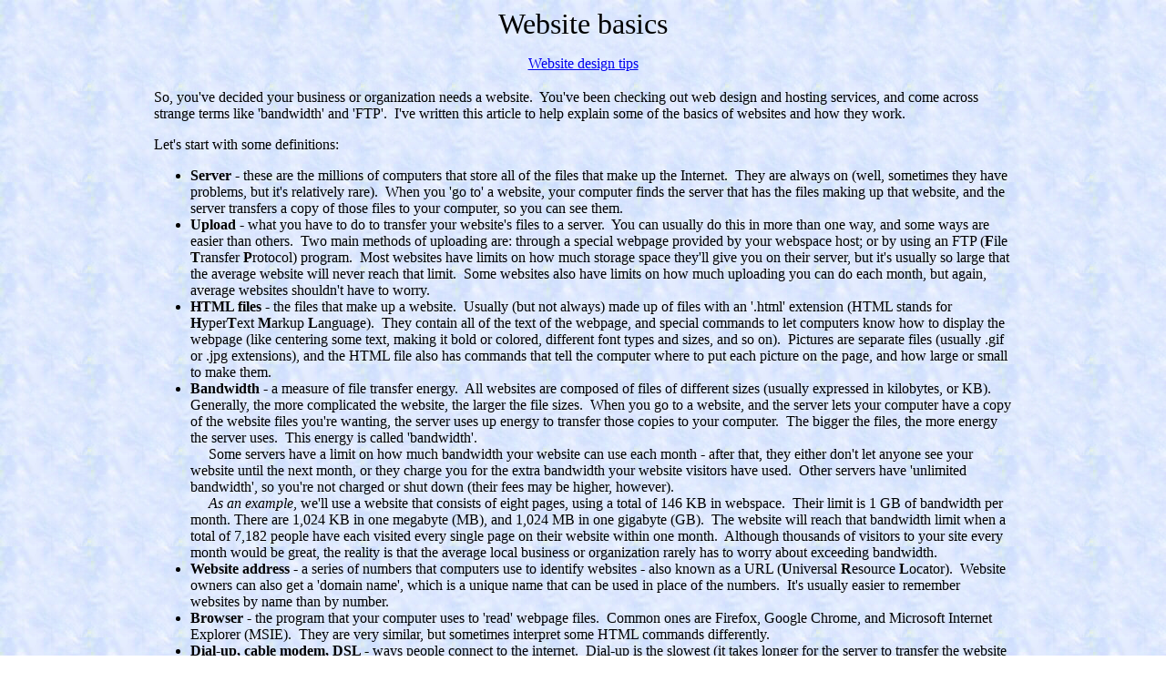

--- FILE ---
content_type: text/html
request_url: http://mysaga.net/index.html
body_size: 10686
content:
<HTML>
<HEAD><TITLE>Website basics</TITLE>
<meta name="description" content="Basic website information">
</HEAD>
<BODY background="bkblue1.jpg">
<center><font size=6>Website basics</font><p>
</center><p>

<center><a href="tips.html">Website design tips</a></center><p>


<table width=75% align=center>
<tr><td>

So, you've decided your business or organization needs a website.&nbsp; You've been checking out web design and hosting services, and come across strange terms like 'bandwidth' and 'FTP'.&nbsp; I've written this article to help explain some of the basics of websites and how they work.<p>

Let's start with some definitions:

<ul>
<li><b>Server -</b> these are the millions of computers that store all of the files that make up the Internet.&nbsp; They are always on (well, sometimes they have problems, but it's relatively rare).&nbsp; When you 'go to' a website, your computer finds the server that has the files making up that website, and the server transfers a copy of those files to your computer, so you can see them.

<li><b>Upload -</b> what you have to do to transfer your website's files to a server.&nbsp; You can usually do this in more than one way, and some ways are easier than others.&nbsp; Two main methods of uploading are: through a special webpage provided by your webspace host; or by using an FTP (<b>F</b>ile <b>T</b>ransfer <b>P</b>rotocol) program.&nbsp; Most websites have limits on how much storage space they'll give you on their server, but it's usually so large that the average website will never reach that limit.&nbsp; Some websites also have limits on how much uploading you can do each month, but again, average websites shouldn't have to worry.

<li><b>HTML files -</b> the files that make up a website.&nbsp; Usually (but not always) made up of files with an '.html' extension (HTML stands for <b>H</b>yper<b>T</b>ext <b>M</b>arkup <b>L</b>anguage).&nbsp; They contain all of the text of the webpage, and special commands to let computers know how to display the webpage (like centering some text, making it bold or colored, different font types and sizes, and so on).&nbsp; Pictures are separate files (usually .gif or .jpg extensions), and the HTML file also has commands that tell the computer where to put each picture on the page, and how large or small to make them.

<li><b>Bandwidth -</b> a measure of file transfer energy.&nbsp; All websites are composed of files of different sizes (usually expressed in kilobytes, or KB).&nbsp; Generally, the more complicated the website, the larger the file sizes.&nbsp; When you go to a website, and the server lets your computer have a copy of the website files you're wanting, the server uses up energy to transfer those copies to your computer.&nbsp; The bigger the files, the more energy the server uses.&nbsp; This energy is called 'bandwidth'.<br>

&nbsp;&nbsp;&nbsp;&nbsp;&nbsp;Some servers have a limit on how much bandwidth your website can use each month - after that, they either don't let anyone see your website until the next month, or they charge you for the extra bandwidth your website visitors have used.&nbsp; Other servers have 'unlimited bandwidth', so you're not charged or shut down (their fees may be higher, however).<br>

&nbsp;&nbsp;&nbsp;&nbsp;&nbsp;<i>As an example</i>, we'll use a website that consists of eight pages, using a total of 146 KB in webspace.&nbsp; Their limit is 1 GB of bandwidth per month.  There are 1,024 KB in one megabyte (MB), and 1,024 MB in one gigabyte (GB).&nbsp; The website will reach that bandwidth limit when a total of 7,182 people have each visited every single page on their website within one month.&nbsp; Although thousands of visitors to your site every month would be great, the reality is that the average local business or organization rarely has to worry about exceeding bandwidth.

<li><b>Website address -</b> a series of numbers that computers use to identify websites - also known as a URL (<b>U</b>niversal <b>R</b>esource <b>L</b>ocator).&nbsp; Website owners can also get a 'domain name', which is a unique name that can be used in place of the numbers.&nbsp; It's usually easier to remember websites by name than by number.

<li><b>Browser -</b> the program that your computer uses to 'read' webpage files.&nbsp; Common ones are Firefox, Google Chrome, and Microsoft Internet Explorer (MSIE).&nbsp; They are very similar, but sometimes interpret some HTML commands differently.

<li><b>Dial-up, cable modem, DSL -</b> ways people connect to the internet.&nbsp; Dial-up is the slowest (it takes longer for the server to transfer the website files to your computer), but it's less expensive than the others, and some people still use it.&nbsp; Cable and DSL are faster, but more expensive, and still not available in all areas.&nbsp; On basic webpages that do not contain large files, the difference is not very noticeable, and dial-up is more than adequate.&nbsp; The larger the files, the more obvious the difference, and the longer your webpages will take to load for people using dial-up (and huge files can load slowly even for people on cable or DSL).

<li><b>Search engine -</b> websites where you can type in a word or phrase (like 'Labrador retrievers'), and get a list of webpages that have to do with that subject.&nbsp; You can pay to get listed on a search engine (and many businesses will willingly take your money and promise you'll get listed more prominently or faster), but you can also submit your website information to search engines for free.&nbsp; Even if you don't submit your website to any search engines, chances are you'll show up on their lists pretty soon anyway.<br>

However, for most local websites, you'll get the most visitors not from search engines, but from people who find out about your website from things like:<ul>

<li>Your website name listed on flyers and other literature;

<li>Links from other websites having to do with a similar interest; and

<li>Word of mouth (or email) from people who know about your website.
</ul>
</ul>

<hr width=50%><p>

<center><b>In general, to have a website on the internet, here are the steps:</b></center><p>

<b>Create a website.</b>&nbsp; You can do this on pretty much any computer, you just have to create the right files (or pay someone to design your website for you).&nbsp; There are programs you can use that will help you design your webpages, or you can learn the basic HTML commands and write the HTML files yourself.&nbsp; It's actually not all that complicated to make basic pages, and even do some of the fancy-looking stuff.&nbsp; And it's good to know the basics, even if you're going to use a program eventually.&nbsp; You can be more precise, and you'll know how to fix things if the program doesn't make the page look quite like you wanted it to.&nbsp; <i>Hint -</i> check to see how your website looks like with at least MSIE and Firefox.<p>

<b>Find webspace somewhere.</b>&nbsp; There are many hosting providers that will offer you webspace (storage space on their server for your website files).&nbsp; Some are free, but there's usually a catch - commonly, they put advertisements (banners or pop-ups) on your pages, which is annoying to many people, and may advertise things you'd rather not have associated with your website.&nbsp; Other hosting providers charge a fee, and in return they don't put ads on your website.&nbsp; It's not hard to find ad-free webspace for under $10 per month.<p>

<b>Get your own domain name</b> (optional).&nbsp; Chances are, your hosting provider will provide you with a website name, the most basic being something like: "webhost.com/yourname/".&nbsp; If that's fine with you, use that.&nbsp; However, you may be able to have a simpler 'subdomain' type of name (sometimes for an additional fee), which would look more like this: "yourname.webhost.com".&nbsp; A bit easier to remember, but there's a third option - your very own domain name!<br>

&nbsp;&nbsp;&nbsp;&nbsp;&nbsp;The most economical way to do this is called a 'redirect'.&nbsp; You can do this through any one of the many domain name services.&nbsp; You pay them a fee (sometimes one fee to register the name, and a separate fee to redirect it), and they register your domain name with InterNIC (the people who have final authority over registering internet names).&nbsp; With a redirect, it doesn't matter where your webspace is - you set it up with the domain name service so that when someone types in your domain name, the service sends them to wherever your website is.&nbsp; A normal cost is about $15 to $20 per year.&nbsp; <i>Check with your hosting provider first, as a subdomain name, domain name and/or redirect may be offered or included as part of your design or hosting service.</i><p>

<b>Upload your website files to your webspace.</b>&nbsp; The hosting provider where you got your webspace will have information on how to do this (or they may do it for you, if you're getting a total website design and hosting package deal).&nbsp; You'll need a password (you get this when you sign up for webspace), and this password should be guarded carefully (as it gives access to your website files), and changed every once in a while.<p>

<b>Tell people about your new website!</b>&nbsp; Publicize it in your newsletter or advertisements.&nbsp; Put the website address on your business cards.&nbsp; Send an email to current friends and clients (PLEASE don't send unsolicited emails to publicize your website, even to lists you've bought as 'potential clients' - such emails are often against the terms of service of many email accounts).<p>

<b>Keep your website updated.</b>&nbsp; If you have a calendar page, keep it current.&nbsp; Make sure to update contact or other information if it changes.&nbsp; Add new content occasionally to give your website visitors a reason to come back - monthly articles, updates on new products or services you're offering, or seasonal news about your business or organization.&nbsp; Check your website occasionally for links that no longer work (especially links to other websites).<p>

<b>Keep a backup copy of your website.</b>&nbsp; Two copies are even better - one for a backup, and the other to use as a 'working' copy, to make changes to your website files and make sure they look OK before uploading them to the server (and making a new backup copy).&nbsp; Server problems are relatively rare, but if your server does have a problem and loses your website data, it will be a simple matter to re-upload your files from your backup copy.<p>



</td></tr></table>

&nbsp;<p>

</body></html>